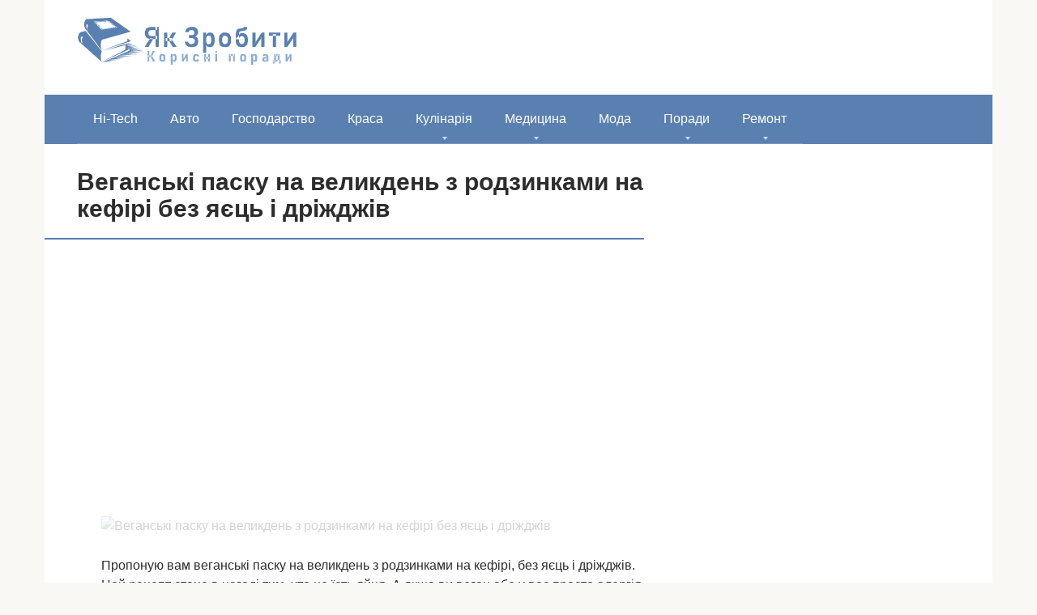

--- FILE ---
content_type: text/html; charset=UTF-8
request_url: https://yak-zrobyty.in.ua/veganski-pasku-na-velikden-z-rodzinkami-na-kefiri-bez-yayec-i-drizhdzhiv/
body_size: 15823
content:
<!DOCTYPE html><html lang="uk"><head><script data-no-optimize="1">var litespeed_docref=sessionStorage.getItem("litespeed_docref");litespeed_docref&&(Object.defineProperty(document,"referrer",{get:function(){return litespeed_docref}}),sessionStorage.removeItem("litespeed_docref"));</script> <meta charset="UTF-8"><meta name="viewport" content="width=device-width, initial-scale=1"><meta name='robots' content='index, follow, max-image-preview:large, max-snippet:-1, max-video-preview:-1' /><title>Веганські паску на великдень з родзинками на кефірі без яєць і дріжджів</title><link rel="canonical" href="https://yak-zrobyty.in.ua/veganski-pasku-na-velikden-z-rodzinkami-na-kefiri-bez-yayec-i-drizhdzhiv/" /><meta property="og:locale" content="uk_UA" /><meta property="og:type" content="article" /><meta property="og:title" content="Веганські паску на великдень з родзинками на кефірі без яєць і дріжджів" /><meta property="og:description" content="Пропоную вам веганські паску на великдень з родзинками на кефірі, без яєць і дріжджів. Цей рецепт стане в нагоді тим, хто не їсть яйця. А якщо ви веган або у вас просто алергія на молочні продукти, то для вас у мене є рецепт дуже смачного веганского паски без молока, яєць і дріжджів. На відміну від [&hellip;]" /><meta property="og:url" content="https://yak-zrobyty.in.ua/veganski-pasku-na-velikden-z-rodzinkami-na-kefiri-bez-yayec-i-drizhdzhiv/" /><meta property="og:site_name" content="Як Зробити..." /><meta property="article:published_time" content="2020-04-09T11:29:24+00:00" /><meta property="og:image" content="https://yak-zrobyty.in.ua/wp-content/uploads/2020/04/veganskijj_kulich_na_paskhu_s_izyumom_na_kefire_bez_yaic_i_drozhzhejj.jpg" /><meta property="og:image:width" content="770" /><meta property="og:image:height" content="453" /><meta property="og:image:type" content="image/jpeg" /><meta name="author" content="Admin" /><meta name="twitter:card" content="summary_large_image" /><meta name="twitter:label1" content="Написано" /><meta name="twitter:data1" content="Admin" /> <script type="application/ld+json" class="yoast-schema-graph">{"@context":"https://schema.org","@graph":[{"@type":"Article","@id":"https://yak-zrobyty.in.ua/veganski-pasku-na-velikden-z-rodzinkami-na-kefiri-bez-yayec-i-drizhdzhiv/#article","isPartOf":{"@id":"https://yak-zrobyty.in.ua/veganski-pasku-na-velikden-z-rodzinkami-na-kefiri-bez-yayec-i-drizhdzhiv/"},"author":{"name":"Admin","@id":"https://yak-zrobyty.in.ua/#/schema/person/16bb3d7fa331fc0c7d36746bdbffa7f3"},"headline":"Веганські паску на великдень з родзинками на кефірі без яєць і дріжджів","datePublished":"2020-04-09T11:29:24+00:00","mainEntityOfPage":{"@id":"https://yak-zrobyty.in.ua/veganski-pasku-na-velikden-z-rodzinkami-na-kefiri-bez-yayec-i-drizhdzhiv/"},"wordCount":454,"commentCount":0,"publisher":{"@id":"https://yak-zrobyty.in.ua/#organization"},"image":{"@id":"https://yak-zrobyty.in.ua/veganski-pasku-na-velikden-z-rodzinkami-na-kefiri-bez-yayec-i-drizhdzhiv/#primaryimage"},"thumbnailUrl":"https://yak-zrobyty.in.ua/wp-content/uploads/2020/04/veganskijj_kulich_na_paskhu_s_izyumom_na_kefire_bez_yaic_i_drozhzhejj.jpg","articleSection":["Кулінарія"],"inLanguage":"uk"},{"@type":"WebPage","@id":"https://yak-zrobyty.in.ua/veganski-pasku-na-velikden-z-rodzinkami-na-kefiri-bez-yayec-i-drizhdzhiv/","url":"https://yak-zrobyty.in.ua/veganski-pasku-na-velikden-z-rodzinkami-na-kefiri-bez-yayec-i-drizhdzhiv/","name":"Веганські паску на великдень з родзинками на кефірі без яєць і дріжджів","isPartOf":{"@id":"https://yak-zrobyty.in.ua/#website"},"primaryImageOfPage":{"@id":"https://yak-zrobyty.in.ua/veganski-pasku-na-velikden-z-rodzinkami-na-kefiri-bez-yayec-i-drizhdzhiv/#primaryimage"},"image":{"@id":"https://yak-zrobyty.in.ua/veganski-pasku-na-velikden-z-rodzinkami-na-kefiri-bez-yayec-i-drizhdzhiv/#primaryimage"},"thumbnailUrl":"https://yak-zrobyty.in.ua/wp-content/uploads/2020/04/veganskijj_kulich_na_paskhu_s_izyumom_na_kefire_bez_yaic_i_drozhzhejj.jpg","datePublished":"2020-04-09T11:29:24+00:00","breadcrumb":{"@id":"https://yak-zrobyty.in.ua/veganski-pasku-na-velikden-z-rodzinkami-na-kefiri-bez-yayec-i-drizhdzhiv/#breadcrumb"},"inLanguage":"uk","potentialAction":[{"@type":"ReadAction","target":["https://yak-zrobyty.in.ua/veganski-pasku-na-velikden-z-rodzinkami-na-kefiri-bez-yayec-i-drizhdzhiv/"]}]},{"@type":"ImageObject","inLanguage":"uk","@id":"https://yak-zrobyty.in.ua/veganski-pasku-na-velikden-z-rodzinkami-na-kefiri-bez-yayec-i-drizhdzhiv/#primaryimage","url":"https://yak-zrobyty.in.ua/wp-content/uploads/2020/04/veganskijj_kulich_na_paskhu_s_izyumom_na_kefire_bez_yaic_i_drozhzhejj.jpg","contentUrl":"https://yak-zrobyty.in.ua/wp-content/uploads/2020/04/veganskijj_kulich_na_paskhu_s_izyumom_na_kefire_bez_yaic_i_drozhzhejj.jpg","width":770,"height":453},{"@type":"BreadcrumbList","@id":"https://yak-zrobyty.in.ua/veganski-pasku-na-velikden-z-rodzinkami-na-kefiri-bez-yayec-i-drizhdzhiv/#breadcrumb","itemListElement":[{"@type":"ListItem","position":1,"name":"Головна","item":"https://yak-zrobyty.in.ua/"},{"@type":"ListItem","position":2,"name":"Веганські паску на великдень з родзинками на кефірі без яєць і дріжджів"}]},{"@type":"WebSite","@id":"https://yak-zrobyty.in.ua/#website","url":"https://yak-zrobyty.in.ua/","name":"Як Зробити...","description":"&quot;Як зробити&quot; - це сайт, на якому Ви знайдете відповіді на всі свої питання","publisher":{"@id":"https://yak-zrobyty.in.ua/#organization"},"potentialAction":[{"@type":"SearchAction","target":{"@type":"EntryPoint","urlTemplate":"https://yak-zrobyty.in.ua/?s={search_term_string}"},"query-input":{"@type":"PropertyValueSpecification","valueRequired":true,"valueName":"search_term_string"}}],"inLanguage":"uk"},{"@type":"Organization","@id":"https://yak-zrobyty.in.ua/#organization","name":"Як Зробити...","url":"https://yak-zrobyty.in.ua/","logo":{"@type":"ImageObject","inLanguage":"uk","@id":"https://yak-zrobyty.in.ua/#/schema/logo/image/","url":"https://yak-zrobyty.in.ua/wp-content/uploads/2020/03/LOGO.png","contentUrl":"https://yak-zrobyty.in.ua/wp-content/uploads/2020/03/LOGO.png","width":273,"height":60,"caption":"Як Зробити..."},"image":{"@id":"https://yak-zrobyty.in.ua/#/schema/logo/image/"}},{"@type":"Person","@id":"https://yak-zrobyty.in.ua/#/schema/person/16bb3d7fa331fc0c7d36746bdbffa7f3","name":"Admin"}]}</script> <link rel="amphtml" href="https://yak-zrobyty.in.ua/veganski-pasku-na-velikden-z-rodzinkami-na-kefiri-bez-yayec-i-drizhdzhiv/amp/" /><meta name="generator" content="AMP for WP 1.0.83"/><style id='wp-img-auto-sizes-contain-inline-css' type='text/css'>img:is([sizes=auto i],[sizes^="auto," i]){contain-intrinsic-size:3000px 1500px}
/*# sourceURL=wp-img-auto-sizes-contain-inline-css */</style><link data-optimized="2" rel="stylesheet" href="https://yak-zrobyty.in.ua/wp-content/litespeed/css/6ccca312cfaf02e41cf550da858860b5.css?ver=33fcf" /><style id='classic-theme-styles-inline-css' type='text/css'>/*! This file is auto-generated */
.wp-block-button__link{color:#fff;background-color:#32373c;border-radius:9999px;box-shadow:none;text-decoration:none;padding:calc(.667em + 2px) calc(1.333em + 2px);font-size:1.125em}.wp-block-file__button{background:#32373c;color:#fff;text-decoration:none}
/*# sourceURL=/wp-includes/css/classic-themes.min.css */</style> <script type="litespeed/javascript" data-src="https://yak-zrobyty.in.ua/wp-includes/js/jquery/jquery.min.js" id="jquery-core-js"></script> <style>.pseudo-clearfy-link { color: #008acf; cursor: pointer;}.pseudo-clearfy-link:hover { text-decoration: none;}</style><style>.site-logotype {max-width:1000px}.site-logotype img {max-height:100px}@media (max-width: 991px) {.mob-search{display:block;margin-bottom:25px} }.scrolltop {background-color:#cccccc}.scrolltop:after {color:#ffffff}.scrolltop {width:50px}.scrolltop {height:50px}.scrolltop:after {content:"\f102"}.entry-image:not(.entry-image--big) {margin-left:-20px}@media (min-width: 1200px) {.entry-image:not(.entry-image--big) {margin-left:-40px} }body {font-family:"Roboto" ,"Helvetica Neue", Helvetica, Arial, sans-serif}@media (min-width: 576px) {body {font-size:16px} }@media (min-width: 576px) {body {line-height:1.5} }.site-title, .site-title a {font-family:"Roboto" ,"Helvetica Neue", Helvetica, Arial, sans-serif}@media (min-width: 576px) {.site-title, .site-title a {font-size:28px} }@media (min-width: 576px) {.site-title, .site-title a {line-height:1.1} }.site-description {font-family:"Roboto" ,"Helvetica Neue", Helvetica, Arial, sans-serif}@media (min-width: 576px) {.site-description {font-size:16px} }@media (min-width: 576px) {.site-description {line-height:1.5} }.main-navigation ul li a, .main-navigation ul li .removed-link, .footer-navigation ul li a, .footer-navigation ul li .removed-link{font-family:"Roboto" ,"Helvetica Neue", Helvetica, Arial, sans-serif}@media (min-width: 576px) {.main-navigation ul li a, .main-navigation ul li .removed-link, .footer-navigation ul li a, .footer-navigation ul li .removed-link {font-size: 16px} }@media (min-width: 576px) {.main-navigation ul li a, .main-navigation ul li .removed-link, .footer-navigation ul li a, .footer-navigation ul li .removed-link {line-height:1.5} }.h1, h1:not(.site-title) {font-weight:bold;}.h2, h2 {font-weight:bold;}.h3, h3 {font-weight:bold;}.h4, h4 {font-weight:bold;}.h5, h5 {font-weight:bold;}.h6, h6 {font-weight:bold;}.mob-hamburger span, .card-slider__category, .card-slider-container .swiper-pagination-bullet-active, .page-separator, .pagination .current, .pagination a.page-numbers:hover, .entry-content ul > li:before, .entry-content ul:not([class])>li:before, .taxonomy-description ul:not([class])>li:before, .btn, .comment-respond .form-submit input, .contact-form .contact_submit, .page-links__item {background-color:#5a80b1}.spoiler-box, .entry-content ol li:before, .entry-content ol:not([class]) li:before, .taxonomy-description ol:not([class]) li:before, .mob-hamburger, .inp:focus, .search-form__text:focus, .entry-content blockquote,
         .comment-respond .comment-form-author input:focus, .comment-respond .comment-form-author textarea:focus, .comment-respond .comment-form-comment input:focus, .comment-respond .comment-form-comment textarea:focus, .comment-respond .comment-form-email input:focus, .comment-respond .comment-form-email textarea:focus, .comment-respond .comment-form-url input:focus, .comment-respond .comment-form-url textarea:focus {border-color:#5a80b1}.entry-content blockquote:before, .spoiler-box__title:after, .sidebar-navigation .menu-item-has-children:after,
        .star-rating--score-1:not(.hover) .star-rating-item:nth-child(1),
        .star-rating--score-2:not(.hover) .star-rating-item:nth-child(1), .star-rating--score-2:not(.hover) .star-rating-item:nth-child(2),
        .star-rating--score-3:not(.hover) .star-rating-item:nth-child(1), .star-rating--score-3:not(.hover) .star-rating-item:nth-child(2), .star-rating--score-3:not(.hover) .star-rating-item:nth-child(3),
        .star-rating--score-4:not(.hover) .star-rating-item:nth-child(1), .star-rating--score-4:not(.hover) .star-rating-item:nth-child(2), .star-rating--score-4:not(.hover) .star-rating-item:nth-child(3), .star-rating--score-4:not(.hover) .star-rating-item:nth-child(4),
        .star-rating--score-5:not(.hover) .star-rating-item:nth-child(1), .star-rating--score-5:not(.hover) .star-rating-item:nth-child(2), .star-rating--score-5:not(.hover) .star-rating-item:nth-child(3), .star-rating--score-5:not(.hover) .star-rating-item:nth-child(4), .star-rating--score-5:not(.hover) .star-rating-item:nth-child(5), .star-rating-item.hover {color:#5a80b1}body {color:#2d2d2d}a, .spanlink, .comment-reply-link, .pseudo-link, .root-pseudo-link {color:#428bca}a:hover, a:focus, a:active, .spanlink:hover, .comment-reply-link:hover, .pseudo-link:hover {color:#e66212}.site-header {background-color:#ffffff}.site-header {color:#333333}.site-title, .site-title a {color:#5a80b1}.site-description, .site-description a {color:#666666}.main-navigation, .footer-navigation, .main-navigation ul li .sub-menu, .footer-navigation ul li .sub-menu {background-color:#5a80b1}.main-navigation ul li a, .main-navigation ul li .removed-link, .footer-navigation ul li a, .footer-navigation ul li .removed-link {color:#ffffff}.site-content {background-color:#ffffff}.site-footer {background-color:#ffffff}.site-footer {color:#333333}</style><link rel="preload" href="https://yak-zrobyty.in.ua/wp-content/themes/root/fonts/fontawesome-webfont.ttf" as="font" crossorigin><link rel="preload" href="https://yak-zrobyty.in.ua/wp-content/uploads/2020/04/veganskijj_kulich_na_paskhu_s_izyumom_na_kefire_bez_yaic_i_drozhzhejj.jpg" as="image" crossorigin><link rel="icon" href="https://yak-zrobyty.in.ua/wp-content/uploads/2017/09/mquestion09-150x150.png" sizes="32x32" /><link rel="icon" href="https://yak-zrobyty.in.ua/wp-content/uploads/2017/09/mquestion09.png" sizes="192x192" /><link rel="apple-touch-icon" href="https://yak-zrobyty.in.ua/wp-content/uploads/2017/09/mquestion09.png" /><meta name="msapplication-TileImage" content="https://yak-zrobyty.in.ua/wp-content/uploads/2017/09/mquestion09.png" /> <script type="litespeed/javascript" data-src="//pagead2.googlesyndication.com/pagead/js/adsbygoogle.js"></script> <script type="litespeed/javascript">(adsbygoogle=window.adsbygoogle||[]).push({google_ad_client:"ca-pub-8324800206153529",enable_page_level_ads:!0})</script><script type="litespeed/javascript" data-src="https://fundingchoicesmessages.google.com/i/pub-8324800206153529?ers=1" nonce="Zb-7zmcJ_qU5APk5TzldmA"></script><script nonce="Zb-7zmcJ_qU5APk5TzldmA" type="litespeed/javascript">(function(){function signalGooglefcPresent(){if(!window.frames.googlefcPresent){if(document.body){const iframe=document.createElement('iframe');iframe.style='width: 0; height: 0; border: none; z-index: -1000; left: -1000px; top: -1000px;';iframe.style.display='none';iframe.name='googlefcPresent';document.body.appendChild(iframe)}else{setTimeout(signalGooglefcPresent,0)}}}signalGooglefcPresent()})()</script><style id='global-styles-inline-css' type='text/css'>:root{--wp--preset--aspect-ratio--square: 1;--wp--preset--aspect-ratio--4-3: 4/3;--wp--preset--aspect-ratio--3-4: 3/4;--wp--preset--aspect-ratio--3-2: 3/2;--wp--preset--aspect-ratio--2-3: 2/3;--wp--preset--aspect-ratio--16-9: 16/9;--wp--preset--aspect-ratio--9-16: 9/16;--wp--preset--color--black: #000000;--wp--preset--color--cyan-bluish-gray: #abb8c3;--wp--preset--color--white: #ffffff;--wp--preset--color--pale-pink: #f78da7;--wp--preset--color--vivid-red: #cf2e2e;--wp--preset--color--luminous-vivid-orange: #ff6900;--wp--preset--color--luminous-vivid-amber: #fcb900;--wp--preset--color--light-green-cyan: #7bdcb5;--wp--preset--color--vivid-green-cyan: #00d084;--wp--preset--color--pale-cyan-blue: #8ed1fc;--wp--preset--color--vivid-cyan-blue: #0693e3;--wp--preset--color--vivid-purple: #9b51e0;--wp--preset--gradient--vivid-cyan-blue-to-vivid-purple: linear-gradient(135deg,rgb(6,147,227) 0%,rgb(155,81,224) 100%);--wp--preset--gradient--light-green-cyan-to-vivid-green-cyan: linear-gradient(135deg,rgb(122,220,180) 0%,rgb(0,208,130) 100%);--wp--preset--gradient--luminous-vivid-amber-to-luminous-vivid-orange: linear-gradient(135deg,rgb(252,185,0) 0%,rgb(255,105,0) 100%);--wp--preset--gradient--luminous-vivid-orange-to-vivid-red: linear-gradient(135deg,rgb(255,105,0) 0%,rgb(207,46,46) 100%);--wp--preset--gradient--very-light-gray-to-cyan-bluish-gray: linear-gradient(135deg,rgb(238,238,238) 0%,rgb(169,184,195) 100%);--wp--preset--gradient--cool-to-warm-spectrum: linear-gradient(135deg,rgb(74,234,220) 0%,rgb(151,120,209) 20%,rgb(207,42,186) 40%,rgb(238,44,130) 60%,rgb(251,105,98) 80%,rgb(254,248,76) 100%);--wp--preset--gradient--blush-light-purple: linear-gradient(135deg,rgb(255,206,236) 0%,rgb(152,150,240) 100%);--wp--preset--gradient--blush-bordeaux: linear-gradient(135deg,rgb(254,205,165) 0%,rgb(254,45,45) 50%,rgb(107,0,62) 100%);--wp--preset--gradient--luminous-dusk: linear-gradient(135deg,rgb(255,203,112) 0%,rgb(199,81,192) 50%,rgb(65,88,208) 100%);--wp--preset--gradient--pale-ocean: linear-gradient(135deg,rgb(255,245,203) 0%,rgb(182,227,212) 50%,rgb(51,167,181) 100%);--wp--preset--gradient--electric-grass: linear-gradient(135deg,rgb(202,248,128) 0%,rgb(113,206,126) 100%);--wp--preset--gradient--midnight: linear-gradient(135deg,rgb(2,3,129) 0%,rgb(40,116,252) 100%);--wp--preset--font-size--small: 13px;--wp--preset--font-size--medium: 20px;--wp--preset--font-size--large: 36px;--wp--preset--font-size--x-large: 42px;--wp--preset--spacing--20: 0.44rem;--wp--preset--spacing--30: 0.67rem;--wp--preset--spacing--40: 1rem;--wp--preset--spacing--50: 1.5rem;--wp--preset--spacing--60: 2.25rem;--wp--preset--spacing--70: 3.38rem;--wp--preset--spacing--80: 5.06rem;--wp--preset--shadow--natural: 6px 6px 9px rgba(0, 0, 0, 0.2);--wp--preset--shadow--deep: 12px 12px 50px rgba(0, 0, 0, 0.4);--wp--preset--shadow--sharp: 6px 6px 0px rgba(0, 0, 0, 0.2);--wp--preset--shadow--outlined: 6px 6px 0px -3px rgb(255, 255, 255), 6px 6px rgb(0, 0, 0);--wp--preset--shadow--crisp: 6px 6px 0px rgb(0, 0, 0);}:where(.is-layout-flex){gap: 0.5em;}:where(.is-layout-grid){gap: 0.5em;}body .is-layout-flex{display: flex;}.is-layout-flex{flex-wrap: wrap;align-items: center;}.is-layout-flex > :is(*, div){margin: 0;}body .is-layout-grid{display: grid;}.is-layout-grid > :is(*, div){margin: 0;}:where(.wp-block-columns.is-layout-flex){gap: 2em;}:where(.wp-block-columns.is-layout-grid){gap: 2em;}:where(.wp-block-post-template.is-layout-flex){gap: 1.25em;}:where(.wp-block-post-template.is-layout-grid){gap: 1.25em;}.has-black-color{color: var(--wp--preset--color--black) !important;}.has-cyan-bluish-gray-color{color: var(--wp--preset--color--cyan-bluish-gray) !important;}.has-white-color{color: var(--wp--preset--color--white) !important;}.has-pale-pink-color{color: var(--wp--preset--color--pale-pink) !important;}.has-vivid-red-color{color: var(--wp--preset--color--vivid-red) !important;}.has-luminous-vivid-orange-color{color: var(--wp--preset--color--luminous-vivid-orange) !important;}.has-luminous-vivid-amber-color{color: var(--wp--preset--color--luminous-vivid-amber) !important;}.has-light-green-cyan-color{color: var(--wp--preset--color--light-green-cyan) !important;}.has-vivid-green-cyan-color{color: var(--wp--preset--color--vivid-green-cyan) !important;}.has-pale-cyan-blue-color{color: var(--wp--preset--color--pale-cyan-blue) !important;}.has-vivid-cyan-blue-color{color: var(--wp--preset--color--vivid-cyan-blue) !important;}.has-vivid-purple-color{color: var(--wp--preset--color--vivid-purple) !important;}.has-black-background-color{background-color: var(--wp--preset--color--black) !important;}.has-cyan-bluish-gray-background-color{background-color: var(--wp--preset--color--cyan-bluish-gray) !important;}.has-white-background-color{background-color: var(--wp--preset--color--white) !important;}.has-pale-pink-background-color{background-color: var(--wp--preset--color--pale-pink) !important;}.has-vivid-red-background-color{background-color: var(--wp--preset--color--vivid-red) !important;}.has-luminous-vivid-orange-background-color{background-color: var(--wp--preset--color--luminous-vivid-orange) !important;}.has-luminous-vivid-amber-background-color{background-color: var(--wp--preset--color--luminous-vivid-amber) !important;}.has-light-green-cyan-background-color{background-color: var(--wp--preset--color--light-green-cyan) !important;}.has-vivid-green-cyan-background-color{background-color: var(--wp--preset--color--vivid-green-cyan) !important;}.has-pale-cyan-blue-background-color{background-color: var(--wp--preset--color--pale-cyan-blue) !important;}.has-vivid-cyan-blue-background-color{background-color: var(--wp--preset--color--vivid-cyan-blue) !important;}.has-vivid-purple-background-color{background-color: var(--wp--preset--color--vivid-purple) !important;}.has-black-border-color{border-color: var(--wp--preset--color--black) !important;}.has-cyan-bluish-gray-border-color{border-color: var(--wp--preset--color--cyan-bluish-gray) !important;}.has-white-border-color{border-color: var(--wp--preset--color--white) !important;}.has-pale-pink-border-color{border-color: var(--wp--preset--color--pale-pink) !important;}.has-vivid-red-border-color{border-color: var(--wp--preset--color--vivid-red) !important;}.has-luminous-vivid-orange-border-color{border-color: var(--wp--preset--color--luminous-vivid-orange) !important;}.has-luminous-vivid-amber-border-color{border-color: var(--wp--preset--color--luminous-vivid-amber) !important;}.has-light-green-cyan-border-color{border-color: var(--wp--preset--color--light-green-cyan) !important;}.has-vivid-green-cyan-border-color{border-color: var(--wp--preset--color--vivid-green-cyan) !important;}.has-pale-cyan-blue-border-color{border-color: var(--wp--preset--color--pale-cyan-blue) !important;}.has-vivid-cyan-blue-border-color{border-color: var(--wp--preset--color--vivid-cyan-blue) !important;}.has-vivid-purple-border-color{border-color: var(--wp--preset--color--vivid-purple) !important;}.has-vivid-cyan-blue-to-vivid-purple-gradient-background{background: var(--wp--preset--gradient--vivid-cyan-blue-to-vivid-purple) !important;}.has-light-green-cyan-to-vivid-green-cyan-gradient-background{background: var(--wp--preset--gradient--light-green-cyan-to-vivid-green-cyan) !important;}.has-luminous-vivid-amber-to-luminous-vivid-orange-gradient-background{background: var(--wp--preset--gradient--luminous-vivid-amber-to-luminous-vivid-orange) !important;}.has-luminous-vivid-orange-to-vivid-red-gradient-background{background: var(--wp--preset--gradient--luminous-vivid-orange-to-vivid-red) !important;}.has-very-light-gray-to-cyan-bluish-gray-gradient-background{background: var(--wp--preset--gradient--very-light-gray-to-cyan-bluish-gray) !important;}.has-cool-to-warm-spectrum-gradient-background{background: var(--wp--preset--gradient--cool-to-warm-spectrum) !important;}.has-blush-light-purple-gradient-background{background: var(--wp--preset--gradient--blush-light-purple) !important;}.has-blush-bordeaux-gradient-background{background: var(--wp--preset--gradient--blush-bordeaux) !important;}.has-luminous-dusk-gradient-background{background: var(--wp--preset--gradient--luminous-dusk) !important;}.has-pale-ocean-gradient-background{background: var(--wp--preset--gradient--pale-ocean) !important;}.has-electric-grass-gradient-background{background: var(--wp--preset--gradient--electric-grass) !important;}.has-midnight-gradient-background{background: var(--wp--preset--gradient--midnight) !important;}.has-small-font-size{font-size: var(--wp--preset--font-size--small) !important;}.has-medium-font-size{font-size: var(--wp--preset--font-size--medium) !important;}.has-large-font-size{font-size: var(--wp--preset--font-size--large) !important;}.has-x-large-font-size{font-size: var(--wp--preset--font-size--x-large) !important;}
/*# sourceURL=global-styles-inline-css */</style></head><body class="wp-singular post-template-default single single-post postid-113033 single-format-standard wp-theme-root "><div id="page" class="site">
<a class="skip-link screen-reader-text" href="#main">Перейти до вмісту</a><header id="masthead" class="site-header container" itemscope itemtype="http://schema.org/WPHeader"><div class="site-header-inner "><div class="site-branding"><div class="site-logotype"><a href="https://yak-zrobyty.in.ua/"><img data-lazyloaded="1" src="[data-uri]" data-src="https://yak-zrobyty.in.ua/wp-content/uploads/2020/03/LOGO.png" width="273" height="60" alt="Як Зробити..."></a></div></div><div class="mob-hamburger"><span></span></div><div class="mob-search"><form role="search" method="get" id="searchform_4905" action="https://yak-zrobyty.in.ua/" class="search-form">
<label class="screen-reader-text" for="s_4905">Пошук: </label>
<input type="text" value="" name="s" id="s_4905" class="search-form__text">
<button type="submit" id="searchsubmit_4905" class="search-form__submit"></button></form></div></div></header><nav id="site-navigation" class="main-navigation container" itemscope itemtype="http://schema.org/SiteNavigationElement"><div class="main-navigation-inner "><div class="menu-menyu-container"><ul id="header_menu" class="menu"><li id="menu-item-3103" class="menu-item menu-item-type-taxonomy menu-item-object-category menu-item-3103"><a href="https://yak-zrobyty.in.ua/hi-tech/">Hi-Tech</a></li><li id="menu-item-3104" class="menu-item menu-item-type-taxonomy menu-item-object-category menu-item-3104"><a href="https://yak-zrobyty.in.ua/avto/">Авто</a></li><li id="menu-item-3106" class="menu-item menu-item-type-taxonomy menu-item-object-category menu-item-3106"><a href="https://yak-zrobyty.in.ua/gospodarstvo/">Господарство</a></li><li id="menu-item-3107" class="menu-item menu-item-type-taxonomy menu-item-object-category menu-item-3107"><a href="https://yak-zrobyty.in.ua/krasa/">Краса</a></li><li id="menu-item-3108" class="menu-item menu-item-type-taxonomy menu-item-object-category current-post-ancestor current-menu-parent current-post-parent menu-item-has-children menu-item-3108"><a href="https://yak-zrobyty.in.ua/kulinariya/">Кулінарія</a><ul class="sub-menu"><li id="menu-item-106409" class="menu-item menu-item-type-taxonomy menu-item-object-category menu-item-106409"><a href="https://yak-zrobyty.in.ua/kulinariya/alkogol/">Алкоголь</a></li></ul></li><li id="menu-item-3109" class="menu-item menu-item-type-taxonomy menu-item-object-category menu-item-has-children menu-item-3109"><a href="https://yak-zrobyty.in.ua/medicina/">Медицина</a><ul class="sub-menu"><li id="menu-item-54312" class="menu-item menu-item-type-taxonomy menu-item-object-category menu-item-54312"><a href="https://yak-zrobyty.in.ua/medicina/zubi/">Зуби</a></li></ul></li><li id="menu-item-3110" class="menu-item menu-item-type-taxonomy menu-item-object-category menu-item-3110"><a href="https://yak-zrobyty.in.ua/moda/">Мода</a></li><li id="menu-item-3112" class="menu-item menu-item-type-taxonomy menu-item-object-category menu-item-has-children menu-item-3112"><a href="https://yak-zrobyty.in.ua/poradu/">Поради</a><ul class="sub-menu"><li id="menu-item-81794" class="menu-item menu-item-type-taxonomy menu-item-object-category menu-item-81794"><a href="https://yak-zrobyty.in.ua/poradu/podarunki/">Подарунки</a></li><li id="menu-item-3113" class="menu-item menu-item-type-taxonomy menu-item-object-category menu-item-3113"><a href="https://yak-zrobyty.in.ua/rizne/">Різне</a></li><li id="menu-item-3114" class="menu-item menu-item-type-taxonomy menu-item-object-category menu-item-3114"><a href="https://yak-zrobyty.in.ua/simya/">Сім&#8217;я</a></li><li id="menu-item-3115" class="menu-item menu-item-type-taxonomy menu-item-object-category menu-item-3115"><a href="https://yak-zrobyty.in.ua/xobbi/">Хоббі</a></li></ul></li><li id="menu-item-9516" class="menu-item menu-item-type-taxonomy menu-item-object-category menu-item-has-children menu-item-9516"><a href="https://yak-zrobyty.in.ua/remont/">Ремонт</a><ul class="sub-menu"><li id="menu-item-57731" class="menu-item menu-item-type-taxonomy menu-item-object-category menu-item-57731"><a href="https://yak-zrobyty.in.ua/remont/basejn/">Басейн</a></li><li id="menu-item-3111" class="menu-item menu-item-type-taxonomy menu-item-object-category menu-item-3111"><a href="https://yak-zrobyty.in.ua/pobutova-texnika/">Побутова техніка</a></li></ul></li></ul></div></div></nav><div id="content" class="site-content container"><div itemscope itemtype="http://schema.org/Article"><div id="primary" class="content-area"><main id="main" class="site-main"><article id="post-113033" class="post-113033 post type-post status-publish format-standard has-post-thumbnail  category-kulinariya"><header class="entry-header"><h1 class="entry-title" itemprop="headline">Веганські паску на великдень з родзинками на кефірі без яєць і дріжджів</h1></header><div class="page-separator"></div><div class="entry-content" itemprop="articleBody"><div class="b-r b-r--before-article"><script type="litespeed/javascript" data-src="//pagead2.googlesyndication.com/pagead/js/adsbygoogle.js"></script> 
<ins class="adsbygoogle"
style="display:inline-block;width:336px;height:280px"
data-ad-client="ca-pub-8324800206153529"
data-ad-slot="4811978225"></ins> <script type="litespeed/javascript">(adsbygoogle=window.adsbygoogle||[]).push({})</script></div><p><img class="lazy lazy-hidden" decoding="async" src="//yak-zrobyty.in.ua/wp-content/plugins/a3-lazy-load/assets/images/lazy_placeholder.gif" data-lazy-type="image" data-src="/wp-content/uploads/2020/04/veganskijj_kulich_na_paskhu_s_izyumom_na_kefire_bez_yaic_i_drozhzhejj.jpg" style="display:block;margin: 0 auto;" title="Веганські паску на великдень з родзинками на кефірі без яєць і дріжджів" alt="Веганські паску на великдень з родзинками на кефірі без яєць і дріжджів" /><noscript><img decoding="async" src="/wp-content/uploads/2020/04/veganskijj_kulich_na_paskhu_s_izyumom_na_kefire_bez_yaic_i_drozhzhejj.jpg" style="display:block;margin: 0 auto;" title="Веганські паску на великдень з родзинками на кефірі без яєць і дріжджів" alt="Веганські паску на великдень з родзинками на кефірі без яєць і дріжджів" /></noscript></p><p>Пропоную вам веганські паску на великдень з родзинками на кефірі, без яєць і дріжджів. Цей рецепт стане в нагоді тим, хто не їсть яйця. А якщо ви веган або у вас просто алергія на молочні продукти, то для вас у мене є рецепт дуже смачного веганского паски без молока, яєць і <span id="more-113033"></span>дріжджів.</p><p>На відміну від пасок на дріжджовому тесті, наші кефірні пасочки будуть готові дуже швидко. Не потрібно довго расстаивать тісто і чекати, коли воно підніметься.</p><h2>Як приготувати паски з родзинками на кефірі без яєць і дріжджів</h2><p>Можна приготувати ці паски в паперових пекарських формах діаметром 9 см і висотою 9 див. Можна як форми для пасок використовувати порожні консервні банки або гуртки з нержавіючої сталі.</p><p>Інгредієнти на 3 паски</p><div class="b-r b-r--after-p"><script type="litespeed/javascript" data-src="//pagead2.googlesyndication.com/pagead/js/adsbygoogle.js"></script> 
<ins class="adsbygoogle" style="display: block;" data-ad-client="ca-pub-8324800206153529" data-ad-slot="9207328622" data-ad-format="auto"></ins> <script type="litespeed/javascript">(adsbygoogle=window.adsbygoogle||[]).push({})</script></div><ul><li>Борошно пшеничне — 750 р. В рецепті суміш борошна вищого сорту (3 склянки) і цільнозерновий (1 склянка).</li><li>Кефір — 600 г (трохи більше 2 склянок). Кефір беріть не сьогоднішній, а вчорашній або позавчорашній — який кисліші.</li><li>Цукор — 250 г (1 склянка). Якщо хочете зробити паска якнайсолодше, додавайте більше цукру.</li><li>Розпушувач тіста — 6 р. Це близько 1 столової ложки. В рецепті розпушувач з шафраном.</li><li>Сода — 1 чайна ложка.</li><li>Родзинки — 150 р.</li><li>Мак — 25 р.</li><li>Рослинне масло для змазування формочок.</li></ul><p>Для глазурі:</p><div class="b-r b-r--after-p"><script type="litespeed/javascript" data-src="//pagead2.googlesyndication.com/pagead/js/adsbygoogle.js"></script> 
<ins class="adsbygoogle"
style="display:inline-block;width:336px;height:280px"
data-ad-client="ca-pub-8324800206153529"
data-ad-slot="4811978225"></ins> <script type="litespeed/javascript">(adsbygoogle=window.adsbygoogle||[]).push({})</script></div><ul><li>Кефір — 40 р.</li><li>Цукрова пудра — 150 р. Можна зробити пудру в кавомолці з коричневого цукру.</li><li>Крохмаль кукурудзяний — 40 р.</li><li>Лимонний сік — 1 чайна ложка.</li></ul><p>Для прикраси паски знадобиться:</p><ul><li>кокосова стружка,</li><li>макові зернятка,</li><li>кондитерські присипки,</li><li>фруктові цукати.<br /> Загалом, що ваша душа забажає.</li></ul><h2>Як приготувати паски на кефірі без яєць і дріжджів</h2><p><iframe class="lazy lazy-hidden" title="Пасхальные куличи - рецепт вкусных куличей с изюмом без яиц и молока. Веганские куличи" width="700" height="394" data-lazy-type="iframe" data-src="https://www.youtube.com/embed/yiYjUaWEM08?feature=oembed" frameborder="0" allow="accelerometer; autoplay; encrypted-media; gyroscope; picture-in-picture" allowfullscreen=""></iframe><noscript><iframe data-lazyloaded="1" src="about:blank" title="Пасхальные куличи - рецепт вкусных куличей с изюмом без яиц и молока. Веганские куличи" width="700" height="394" data-litespeed-src="https://www.youtube.com/embed/yiYjUaWEM08?feature=oembed" frameborder="0" allow="accelerometer; autoplay; encrypted-media; gyroscope; picture-in-picture" allowfullscreen=""></iframe></noscript></p><ol><li>Перш за все ретельно промиваємо родзинки і отмачиваем його у воді. Воду зливаємо, а родзинки злегка просушуємо на повітрі або промокаємо рушником.</li><li>Обвалюємо в борошні родзинки. Це необхідно для того, щоб родзинки рівномірно розподілився по всьому куличу.</li><li>У кефір додаємо соду, перемішуємо і ставимо в сторонку. Нехай кислота з кефіру поки реагує з содою, а ми тим часом підготуємо інші продукти.</li><li>У борошно додаємо розпушувач і цукор, перемішуємо.</li><li>Додаємо родзинки і мак. Перемішуємо все.</li><li>Тепер вливаємо кефір.</li></ol><div style="clear:both; margin-top:0em; margin-bottom:1em;"><a href="https://yak-zrobyty.in.ua/roli-v-domashnix-umovax-recept-z-foto/" target="_self" rel="nofollow" class="IRPP_ruby"><style>.IRPP_ruby , .IRPP_ruby .postImageUrl , .IRPP_ruby .centered-text-area { height: 130px; position: relative; } .IRPP_ruby , .IRPP_ruby:hover , .IRPP_ruby:visited , .IRPP_ruby:active { border:0!important; } .IRPP_ruby .clearfix:after { content: ""; display: table; clear: both; } .IRPP_ruby { display: block; transition: background-color 250ms; webkit-transition: background-color 250ms; width: 100%; opacity: 1; transition: opacity 250ms; webkit-transition: opacity 250ms; background-color: #2C3E50; box-shadow: 0 1px 2px rgba(0, 0, 0, 0.17); -moz-box-shadow: 0 1px 2px rgba(0, 0, 0, 0.17); -o-box-shadow: 0 1px 2px rgba(0, 0, 0, 0.17); -webkit-box-shadow: 0 1px 2px rgba(0, 0, 0, 0.17); } .IRPP_ruby:active , .IRPP_ruby:hover { opacity: 1; transition: opacity 250ms; webkit-transition: opacity 250ms; background-color: #34495E; } .IRPP_ruby .postImageUrl { background-position: center; background-size: cover; float: right; margin: 0; padding: 0; width: 31.59%; } .IRPP_ruby .centered-text-area { float: left; width: 65.65%; padding:0; margin:0; } .IRPP_ruby .centered-text { display: table; height: 130px; right: 0; top: 0; padding:0; margin:0;float: left;width: 100%; } .IRPP_ruby .IRPP_ruby-content { display: table-cell; margin: 0; padding: 0 0px 0 74px; position: relative; vertical-align: middle; width: 100%; } .IRPP_ruby .ctaText { border-bottom: 0 solid #fff; color: #3498DB; font-size: 13px; font-weight: bold; margin: 0; padding: 0; } .IRPP_ruby .postTitle { color: #ECF0F1; font-size: 16px; font-weight: 600; margin: 0; padding: 0; } .IRPP_ruby .ctaButton { background: url(https://yak-zrobyty.in.ua/wp-content/plugins/intelly-related-posts-pro/assets/images/next-arrow.png)no-repeat; display: inline-block; height: 130px; width: 54px; } .IRPP_ruby .ctaButton { background-color: inherit; margin-left: 10px; position: absolute; left: 0; top: 0; } .IRPP_ruby:after { content: ""; display: block; clear: both; }</style><div class="postImageUrl" style="background-image:url(https://yak-zrobyty.in.ua/wp-content/uploads/2019/03/rolly_v_domashnikh_usloviyakh_recept_s_foto1090-300x119.jpg);"></div><div class="centered-text-area"><div class="centered-text"><div class="IRPP_ruby-content"><div class="ctaText">Читайте також:</div><div style="clear:both"></div><div class="postTitle">Роли в домашніх умовах рецепт з фото</div></div></div><div class="ctaButton"></div></div></a></div><p>Вимішуємо тісто. Воно має бути густим. Але не щільним, а м&#8217;яким і еластичним.</p><p>Форми для пасок змащуємо рослинним маслом. Викладаємо у форми тісто. Форми заповнюємо не повністю! Залишаємо вільне місце для того, щоб паски піднімалися і не виповзали з форми.</p><div class="b-r b-r--after-p"><script type="litespeed/javascript" data-src="//pagead2.googlesyndication.com/pagead/js/adsbygoogle.js"></script> 
<ins class="adsbygoogle" style="display: block;" data-ad-client="ca-pub-8324800206153529" data-ad-slot="9207328622" data-ad-format="auto"></ins> <script type="litespeed/javascript">(adsbygoogle=window.adsbygoogle||[]).push({})</script></div><p>Ставимо форму на деко і відправляємо в заздалегідь розігріту духовку. Випікаємо паски при температурі 180 градусів 40-50 хвилин. Готовність перевіряємо зубочисткою або дерев&#8217;яною паличкою. Проколюємо паска — якщо він готовий, то паличка виходить сухою.</p><ol><li>Для глазурі змішати цукрову пудру з крохмалем.</li><li>Додаємо кефір, ретельно перемішуємо.</li><li>Потім вливаємо лимонний сік.</li><li>Збиваємо глазур 3-5 хвилин.</li><li>В рецепті глазур з коричневого цукру, тому вона виходить карамельного кольору. Якщо ви використовуєте білий цукор, то і глазур буде біла.</li><li>Вмочуємо готові паски в глазур і посипаємо зверху маком, кокосовою стружкою, цукатами або кондитерськими присипками.</li></ol><p>Залишаємо на пару годин, щоб глазур застигла. Все, можна їсти!</p><div class="b-r b-r--after-article"><script type="litespeed/javascript" data-src="//pagead2.googlesyndication.com/pagead/js/adsbygoogle.js"></script> 
<ins class="adsbygoogle" style="display: block;" data-ad-client="ca-pub-8324800206153529" data-ad-slot="9207328622" data-ad-format="auto"></ins> <script type="litespeed/javascript">(adsbygoogle=window.adsbygoogle||[]).push({})</script></div></div></article><div class="entry-footer"></div><div class="b-share b-share--post"><div class="b-share__title">Сподобалася стаття? Поділитися з друзями:</div><span class="b-share__ico b-share__pt js-share-link" data-uri="https://www.pinterest.com/pin/create/button/?url=https://yak-zrobyty.in.ua/veganski-pasku-na-velikden-z-rodzinkami-na-kefiri-bez-yayec-i-drizhdzhiv/&media=https://yak-zrobyty.in.ua/wp-content/uploads/2020/04/veganskijj_kulich_na_paskhu_s_izyumom_na_kefire_bez_yaic_i_drozhzhejj-150x150.jpg&description=Веганські паску на великдень з родзинками на кефірі без яєць і дріжджів - Як Зробити&#8230;"></span><span class="b-share__ico b-share__fb js-share-link" data-uri="https://www.facebook.com/sharer.php?u=https%3A%2F%2Fyak-zrobyty.in.ua%2Fveganski-pasku-na-velikden-z-rodzinkami-na-kefiri-bez-yayec-i-drizhdzhiv%2F"></span><span class="b-share__ico b-share__tw js-share-link" data-uri="https://twitter.com/share?text=%D0%92%D0%B5%D0%B3%D0%B0%D0%BD%D1%81%D1%8C%D0%BA%D1%96+%D0%BF%D0%B0%D1%81%D0%BA%D1%83+%D0%BD%D0%B0+%D0%B2%D0%B5%D0%BB%D0%B8%D0%BA%D0%B4%D0%B5%D0%BD%D1%8C+%D0%B7+%D1%80%D0%BE%D0%B4%D0%B7%D0%B8%D0%BD%D0%BA%D0%B0%D0%BC%D0%B8+%D0%BD%D0%B0+%D0%BA%D0%B5%D1%84%D1%96%D1%80%D1%96+%D0%B1%D0%B5%D0%B7+%D1%8F%D1%94%D1%86%D1%8C+%D1%96+%D0%B4%D1%80%D1%96%D0%B6%D0%B4%D0%B6%D1%96%D0%B2&url=https%3A%2F%2Fyak-zrobyty.in.ua%2Fveganski-pasku-na-velikden-z-rodzinkami-na-kefiri-bez-yayec-i-drizhdzhiv%2F"></span><span class="b-share__ico b-share__whatsapp js-share-link js-share-link-no-window" data-uri="whatsapp://send?text=%D0%92%D0%B5%D0%B3%D0%B0%D0%BD%D1%81%D1%8C%D0%BA%D1%96+%D0%BF%D0%B0%D1%81%D0%BA%D1%83+%D0%BD%D0%B0+%D0%B2%D0%B5%D0%BB%D0%B8%D0%BA%D0%B4%D0%B5%D0%BD%D1%8C+%D0%B7+%D1%80%D0%BE%D0%B4%D0%B7%D0%B8%D0%BD%D0%BA%D0%B0%D0%BC%D0%B8+%D0%BD%D0%B0+%D0%BA%D0%B5%D1%84%D1%96%D1%80%D1%96+%D0%B1%D0%B5%D0%B7+%D1%8F%D1%94%D1%86%D1%8C+%D1%96+%D0%B4%D1%80%D1%96%D0%B6%D0%B4%D0%B6%D1%96%D0%B2%20https%3A%2F%2Fyak-zrobyty.in.ua%2Fveganski-pasku-na-velikden-z-rodzinkami-na-kefiri-bez-yayec-i-drizhdzhiv%2F"></span><span class="b-share__ico b-share__viber js-share-link js-share-link-no-window" data-uri="viber://forward?text=%D0%92%D0%B5%D0%B3%D0%B0%D0%BD%D1%81%D1%8C%D0%BA%D1%96+%D0%BF%D0%B0%D1%81%D0%BA%D1%83+%D0%BD%D0%B0+%D0%B2%D0%B5%D0%BB%D0%B8%D0%BA%D0%B4%D0%B5%D0%BD%D1%8C+%D0%B7+%D1%80%D0%BE%D0%B4%D0%B7%D0%B8%D0%BD%D0%BA%D0%B0%D0%BC%D0%B8+%D0%BD%D0%B0+%D0%BA%D0%B5%D1%84%D1%96%D1%80%D1%96+%D0%B1%D0%B5%D0%B7+%D1%8F%D1%94%D1%86%D1%8C+%D1%96+%D0%B4%D1%80%D1%96%D0%B6%D0%B4%D0%B6%D1%96%D0%B2%20https%3A%2F%2Fyak-zrobyty.in.ua%2Fveganski-pasku-na-velikden-z-rodzinkami-na-kefiri-bez-yayec-i-drizhdzhiv%2F"></span><span class="b-share__ico b-share__telegram js-share-link js-share-link-no-window" data-uri="https://t.me/share/url?url=https%3A%2F%2Fyak-zrobyty.in.ua%2Fveganski-pasku-na-velikden-z-rodzinkami-na-kefiri-bez-yayec-i-drizhdzhiv%2F&text=%D0%92%D0%B5%D0%B3%D0%B0%D0%BD%D1%81%D1%8C%D0%BA%D1%96+%D0%BF%D0%B0%D1%81%D0%BA%D1%83+%D0%BD%D0%B0+%D0%B2%D0%B5%D0%BB%D0%B8%D0%BA%D0%B4%D0%B5%D0%BD%D1%8C+%D0%B7+%D1%80%D0%BE%D0%B4%D0%B7%D0%B8%D0%BD%D0%BA%D0%B0%D0%BC%D0%B8+%D0%BD%D0%B0+%D0%BA%D0%B5%D1%84%D1%96%D1%80%D1%96+%D0%B1%D0%B5%D0%B7+%D1%8F%D1%94%D1%86%D1%8C+%D1%96+%D0%B4%D1%80%D1%96%D0%B6%D0%B4%D0%B6%D1%96%D0%B2"></span></div><meta itemprop="author" content="Admin"><meta itemprop="datePublished" content="2020-04-09T15:29:24+04:00"/><meta itemscope itemprop="mainEntityOfPage" itemType="https://schema.org/WebPage" itemid="https://yak-zrobyty.in.ua/veganski-pasku-na-velikden-z-rodzinkami-na-kefiri-bez-yayec-i-drizhdzhiv/" content="Веганські паску на великдень з родзинками на кефірі без яєць і дріжджів"><meta itemprop="dateModified" content="2020-04-09"><meta itemprop="datePublished" content="2020-04-09T15:29:24+04:00"><div itemprop="publisher" itemscope itemtype="https://schema.org/Organization"><div itemprop="logo" itemscope itemtype="https://schema.org/ImageObject" style="display: none;"><img data-lazyloaded="1" src="[data-uri]" width="273" height="60" itemprop="url image" data-src="https://yak-zrobyty.in.ua/wp-content/uploads/2020/03/LOGO.png" alt="Як Зробити..."></div><meta itemprop="name" content="Як Зробити..."><meta itemprop="telephone" content="Як Зробити..."><meta itemprop="address" content="https://yak-zrobyty.in.ua"></div></main></div></div><aside id="secondary" class="widget-area" itemscope itemtype="http://schema.org/WPSideBar"><div id="text-8" class="widget widget_text"><div class="textwidget"><p><script type="litespeed/javascript" data-src="//pagead2.googlesyndication.com/pagead/js/adsbygoogle.js"></script><br />
<br />
<ins class="adsbygoogle" style="display: block;" data-ad-client="ca-pub-8324800206153529" data-ad-slot="9207328622" data-ad-format="auto"></ins><br /> <script type="litespeed/javascript">(adsbygoogle=window.adsbygoogle||[]).push({})</script></p></div></div></aside></div><footer id="site-footer" class="site-footer container " itemscope itemtype="http://schema.org/WPFooter"><div class="site-footer-inner "><div class="footer-bottom"><div class="footer-info">
© 2026 Як Зробити...<div class="footer-text">Звертаємо вашу увагу на те, що матеріали сайту взяті з відкритих джерел, і несуть ознайомлювальний характер і ні за яких умов не є публічною офертою або методиками для лікування. Використання будь-яких матеріалів, розміщених на сайті, дозволяється за умови посилання на сайт. <br><a href="https://yak-zrobyty.in.ua/feedback/">Зворотній зв’язок</a> | <a href="https://yak-zrobyty.in.ua/privacy-policy/" title="Детально">Політика конфіденційності</a></div></div><div class="footer-counters"> <script type="litespeed/javascript" data-src="https://www.googletagmanager.com/gtag/js?id=UA-32094556-18"></script> <script type="litespeed/javascript">window.dataLayer=window.dataLayer||[];function gtag(){dataLayer.push(arguments)}
gtag('js',new Date());gtag('config','UA-32094556-18')</script> </div></div></div></footer><button type="button" class="scrolltop js-scrolltop"></button></div> <script type="speculationrules">{"prefetch":[{"source":"document","where":{"and":[{"href_matches":"/*"},{"not":{"href_matches":["/wp-*.php","/wp-admin/*","/wp-content/uploads/*","/wp-content/*","/wp-content/plugins/*","/wp-content/themes/root/*","/*\\?(.+)"]}},{"not":{"selector_matches":"a[rel~=\"nofollow\"]"}},{"not":{"selector_matches":".no-prefetch, .no-prefetch a"}}]},"eagerness":"conservative"}]}</script> <script type="litespeed/javascript">var pseudo_links=document.querySelectorAll(".pseudo-clearfy-link");for(var i=0;i<pseudo_links.length;i++){pseudo_links[i].addEventListener("click",function(e){window.open(e.target.getAttribute("data-uri"))})}</script><script type="litespeed/javascript">document.addEventListener("copy",(event)=>{var pagelink="\nДжерело: https://yak-zrobyty.in.ua/veganski-pasku-na-velikden-z-rodzinkami-na-kefiri-bez-yayec-i-drizhdzhiv";event.clipboardData.setData("text",document.getSelection()+pagelink);event.preventDefault()})</script><script id="root-scripts-js-extra" type="litespeed/javascript">var settings_array={"rating_text_average":"\u0441\u0435\u0440\u0435\u0434\u043d\u0454","rating_text_from":"\u0437","lightbox_enabled":""};var wps_ajax={"url":"https://yak-zrobyty.in.ua/wp-admin/admin-ajax.php","nonce":"8b1a96cedc"}</script> <script id="jquery-lazyloadxt-js-extra" type="litespeed/javascript">var a3_lazyload_params={"apply_images":"1","apply_videos":"1"}</script> <script id="jquery-lazyloadxt-extend-js-extra" type="litespeed/javascript">var a3_lazyload_extend_params={"edgeY":"0","horizontal_container_classnames":""}</script> <script data-no-optimize="1">window.lazyLoadOptions=Object.assign({},{threshold:300},window.lazyLoadOptions||{});!function(t,e){"object"==typeof exports&&"undefined"!=typeof module?module.exports=e():"function"==typeof define&&define.amd?define(e):(t="undefined"!=typeof globalThis?globalThis:t||self).LazyLoad=e()}(this,function(){"use strict";function e(){return(e=Object.assign||function(t){for(var e=1;e<arguments.length;e++){var n,a=arguments[e];for(n in a)Object.prototype.hasOwnProperty.call(a,n)&&(t[n]=a[n])}return t}).apply(this,arguments)}function o(t){return e({},at,t)}function l(t,e){return t.getAttribute(gt+e)}function c(t){return l(t,vt)}function s(t,e){return function(t,e,n){e=gt+e;null!==n?t.setAttribute(e,n):t.removeAttribute(e)}(t,vt,e)}function i(t){return s(t,null),0}function r(t){return null===c(t)}function u(t){return c(t)===_t}function d(t,e,n,a){t&&(void 0===a?void 0===n?t(e):t(e,n):t(e,n,a))}function f(t,e){et?t.classList.add(e):t.className+=(t.className?" ":"")+e}function _(t,e){et?t.classList.remove(e):t.className=t.className.replace(new RegExp("(^|\\s+)"+e+"(\\s+|$)")," ").replace(/^\s+/,"").replace(/\s+$/,"")}function g(t){return t.llTempImage}function v(t,e){!e||(e=e._observer)&&e.unobserve(t)}function b(t,e){t&&(t.loadingCount+=e)}function p(t,e){t&&(t.toLoadCount=e)}function n(t){for(var e,n=[],a=0;e=t.children[a];a+=1)"SOURCE"===e.tagName&&n.push(e);return n}function h(t,e){(t=t.parentNode)&&"PICTURE"===t.tagName&&n(t).forEach(e)}function a(t,e){n(t).forEach(e)}function m(t){return!!t[lt]}function E(t){return t[lt]}function I(t){return delete t[lt]}function y(e,t){var n;m(e)||(n={},t.forEach(function(t){n[t]=e.getAttribute(t)}),e[lt]=n)}function L(a,t){var o;m(a)&&(o=E(a),t.forEach(function(t){var e,n;e=a,(t=o[n=t])?e.setAttribute(n,t):e.removeAttribute(n)}))}function k(t,e,n){f(t,e.class_loading),s(t,st),n&&(b(n,1),d(e.callback_loading,t,n))}function A(t,e,n){n&&t.setAttribute(e,n)}function O(t,e){A(t,rt,l(t,e.data_sizes)),A(t,it,l(t,e.data_srcset)),A(t,ot,l(t,e.data_src))}function w(t,e,n){var a=l(t,e.data_bg_multi),o=l(t,e.data_bg_multi_hidpi);(a=nt&&o?o:a)&&(t.style.backgroundImage=a,n=n,f(t=t,(e=e).class_applied),s(t,dt),n&&(e.unobserve_completed&&v(t,e),d(e.callback_applied,t,n)))}function x(t,e){!e||0<e.loadingCount||0<e.toLoadCount||d(t.callback_finish,e)}function M(t,e,n){t.addEventListener(e,n),t.llEvLisnrs[e]=n}function N(t){return!!t.llEvLisnrs}function z(t){if(N(t)){var e,n,a=t.llEvLisnrs;for(e in a){var o=a[e];n=e,o=o,t.removeEventListener(n,o)}delete t.llEvLisnrs}}function C(t,e,n){var a;delete t.llTempImage,b(n,-1),(a=n)&&--a.toLoadCount,_(t,e.class_loading),e.unobserve_completed&&v(t,n)}function R(i,r,c){var l=g(i)||i;N(l)||function(t,e,n){N(t)||(t.llEvLisnrs={});var a="VIDEO"===t.tagName?"loadeddata":"load";M(t,a,e),M(t,"error",n)}(l,function(t){var e,n,a,o;n=r,a=c,o=u(e=i),C(e,n,a),f(e,n.class_loaded),s(e,ut),d(n.callback_loaded,e,a),o||x(n,a),z(l)},function(t){var e,n,a,o;n=r,a=c,o=u(e=i),C(e,n,a),f(e,n.class_error),s(e,ft),d(n.callback_error,e,a),o||x(n,a),z(l)})}function T(t,e,n){var a,o,i,r,c;t.llTempImage=document.createElement("IMG"),R(t,e,n),m(c=t)||(c[lt]={backgroundImage:c.style.backgroundImage}),i=n,r=l(a=t,(o=e).data_bg),c=l(a,o.data_bg_hidpi),(r=nt&&c?c:r)&&(a.style.backgroundImage='url("'.concat(r,'")'),g(a).setAttribute(ot,r),k(a,o,i)),w(t,e,n)}function G(t,e,n){var a;R(t,e,n),a=e,e=n,(t=Et[(n=t).tagName])&&(t(n,a),k(n,a,e))}function D(t,e,n){var a;a=t,(-1<It.indexOf(a.tagName)?G:T)(t,e,n)}function S(t,e,n){var a;t.setAttribute("loading","lazy"),R(t,e,n),a=e,(e=Et[(n=t).tagName])&&e(n,a),s(t,_t)}function V(t){t.removeAttribute(ot),t.removeAttribute(it),t.removeAttribute(rt)}function j(t){h(t,function(t){L(t,mt)}),L(t,mt)}function F(t){var e;(e=yt[t.tagName])?e(t):m(e=t)&&(t=E(e),e.style.backgroundImage=t.backgroundImage)}function P(t,e){var n;F(t),n=e,r(e=t)||u(e)||(_(e,n.class_entered),_(e,n.class_exited),_(e,n.class_applied),_(e,n.class_loading),_(e,n.class_loaded),_(e,n.class_error)),i(t),I(t)}function U(t,e,n,a){var o;n.cancel_on_exit&&(c(t)!==st||"IMG"===t.tagName&&(z(t),h(o=t,function(t){V(t)}),V(o),j(t),_(t,n.class_loading),b(a,-1),i(t),d(n.callback_cancel,t,e,a)))}function $(t,e,n,a){var o,i,r=(i=t,0<=bt.indexOf(c(i)));s(t,"entered"),f(t,n.class_entered),_(t,n.class_exited),o=t,i=a,n.unobserve_entered&&v(o,i),d(n.callback_enter,t,e,a),r||D(t,n,a)}function q(t){return t.use_native&&"loading"in HTMLImageElement.prototype}function H(t,o,i){t.forEach(function(t){return(a=t).isIntersecting||0<a.intersectionRatio?$(t.target,t,o,i):(e=t.target,n=t,a=o,t=i,void(r(e)||(f(e,a.class_exited),U(e,n,a,t),d(a.callback_exit,e,n,t))));var e,n,a})}function B(e,n){var t;tt&&!q(e)&&(n._observer=new IntersectionObserver(function(t){H(t,e,n)},{root:(t=e).container===document?null:t.container,rootMargin:t.thresholds||t.threshold+"px"}))}function J(t){return Array.prototype.slice.call(t)}function K(t){return t.container.querySelectorAll(t.elements_selector)}function Q(t){return c(t)===ft}function W(t,e){return e=t||K(e),J(e).filter(r)}function X(e,t){var n;(n=K(e),J(n).filter(Q)).forEach(function(t){_(t,e.class_error),i(t)}),t.update()}function t(t,e){var n,a,t=o(t);this._settings=t,this.loadingCount=0,B(t,this),n=t,a=this,Y&&window.addEventListener("online",function(){X(n,a)}),this.update(e)}var Y="undefined"!=typeof window,Z=Y&&!("onscroll"in window)||"undefined"!=typeof navigator&&/(gle|ing|ro)bot|crawl|spider/i.test(navigator.userAgent),tt=Y&&"IntersectionObserver"in window,et=Y&&"classList"in document.createElement("p"),nt=Y&&1<window.devicePixelRatio,at={elements_selector:".lazy",container:Z||Y?document:null,threshold:300,thresholds:null,data_src:"src",data_srcset:"srcset",data_sizes:"sizes",data_bg:"bg",data_bg_hidpi:"bg-hidpi",data_bg_multi:"bg-multi",data_bg_multi_hidpi:"bg-multi-hidpi",data_poster:"poster",class_applied:"applied",class_loading:"litespeed-loading",class_loaded:"litespeed-loaded",class_error:"error",class_entered:"entered",class_exited:"exited",unobserve_completed:!0,unobserve_entered:!1,cancel_on_exit:!0,callback_enter:null,callback_exit:null,callback_applied:null,callback_loading:null,callback_loaded:null,callback_error:null,callback_finish:null,callback_cancel:null,use_native:!1},ot="src",it="srcset",rt="sizes",ct="poster",lt="llOriginalAttrs",st="loading",ut="loaded",dt="applied",ft="error",_t="native",gt="data-",vt="ll-status",bt=[st,ut,dt,ft],pt=[ot],ht=[ot,ct],mt=[ot,it,rt],Et={IMG:function(t,e){h(t,function(t){y(t,mt),O(t,e)}),y(t,mt),O(t,e)},IFRAME:function(t,e){y(t,pt),A(t,ot,l(t,e.data_src))},VIDEO:function(t,e){a(t,function(t){y(t,pt),A(t,ot,l(t,e.data_src))}),y(t,ht),A(t,ct,l(t,e.data_poster)),A(t,ot,l(t,e.data_src)),t.load()}},It=["IMG","IFRAME","VIDEO"],yt={IMG:j,IFRAME:function(t){L(t,pt)},VIDEO:function(t){a(t,function(t){L(t,pt)}),L(t,ht),t.load()}},Lt=["IMG","IFRAME","VIDEO"];return t.prototype={update:function(t){var e,n,a,o=this._settings,i=W(t,o);{if(p(this,i.length),!Z&&tt)return q(o)?(e=o,n=this,i.forEach(function(t){-1!==Lt.indexOf(t.tagName)&&S(t,e,n)}),void p(n,0)):(t=this._observer,o=i,t.disconnect(),a=t,void o.forEach(function(t){a.observe(t)}));this.loadAll(i)}},destroy:function(){this._observer&&this._observer.disconnect(),K(this._settings).forEach(function(t){I(t)}),delete this._observer,delete this._settings,delete this.loadingCount,delete this.toLoadCount},loadAll:function(t){var e=this,n=this._settings;W(t,n).forEach(function(t){v(t,e),D(t,n,e)})},restoreAll:function(){var e=this._settings;K(e).forEach(function(t){P(t,e)})}},t.load=function(t,e){e=o(e);D(t,e)},t.resetStatus=function(t){i(t)},t}),function(t,e){"use strict";function n(){e.body.classList.add("litespeed_lazyloaded")}function a(){console.log("[LiteSpeed] Start Lazy Load"),o=new LazyLoad(Object.assign({},t.lazyLoadOptions||{},{elements_selector:"[data-lazyloaded]",callback_finish:n})),i=function(){o.update()},t.MutationObserver&&new MutationObserver(i).observe(e.documentElement,{childList:!0,subtree:!0,attributes:!0})}var o,i;t.addEventListener?t.addEventListener("load",a,!1):t.attachEvent("onload",a)}(window,document);</script><script data-no-optimize="1">window.litespeed_ui_events=window.litespeed_ui_events||["mouseover","click","keydown","wheel","touchmove","touchstart"];var urlCreator=window.URL||window.webkitURL;function litespeed_load_delayed_js_force(){console.log("[LiteSpeed] Start Load JS Delayed"),litespeed_ui_events.forEach(e=>{window.removeEventListener(e,litespeed_load_delayed_js_force,{passive:!0})}),document.querySelectorAll("iframe[data-litespeed-src]").forEach(e=>{e.setAttribute("src",e.getAttribute("data-litespeed-src"))}),"loading"==document.readyState?window.addEventListener("DOMContentLoaded",litespeed_load_delayed_js):litespeed_load_delayed_js()}litespeed_ui_events.forEach(e=>{window.addEventListener(e,litespeed_load_delayed_js_force,{passive:!0})});async function litespeed_load_delayed_js(){let t=[];for(var d in document.querySelectorAll('script[type="litespeed/javascript"]').forEach(e=>{t.push(e)}),t)await new Promise(e=>litespeed_load_one(t[d],e));document.dispatchEvent(new Event("DOMContentLiteSpeedLoaded")),window.dispatchEvent(new Event("DOMContentLiteSpeedLoaded"))}function litespeed_load_one(t,e){console.log("[LiteSpeed] Load ",t);var d=document.createElement("script");d.addEventListener("load",e),d.addEventListener("error",e),t.getAttributeNames().forEach(e=>{"type"!=e&&d.setAttribute("data-src"==e?"src":e,t.getAttribute(e))});let a=!(d.type="text/javascript");!d.src&&t.textContent&&(d.src=litespeed_inline2src(t.textContent),a=!0),t.after(d),t.remove(),a&&e()}function litespeed_inline2src(t){try{var d=urlCreator.createObjectURL(new Blob([t.replace(/^(?:<!--)?(.*?)(?:-->)?$/gm,"$1")],{type:"text/javascript"}))}catch(e){d="data:text/javascript;base64,"+btoa(t.replace(/^(?:<!--)?(.*?)(?:-->)?$/gm,"$1"))}return d}</script><script data-no-optimize="1">var litespeed_vary=document.cookie.replace(/(?:(?:^|.*;\s*)_lscache_vary\s*\=\s*([^;]*).*$)|^.*$/,"");litespeed_vary||fetch("/wp-content/plugins/litespeed-cache/guest.vary.php",{method:"POST",cache:"no-cache",redirect:"follow"}).then(e=>e.json()).then(e=>{console.log(e),e.hasOwnProperty("reload")&&"yes"==e.reload&&(sessionStorage.setItem("litespeed_docref",document.referrer),window.location.reload(!0))});</script><script data-optimized="1" type="litespeed/javascript" data-src="https://yak-zrobyty.in.ua/wp-content/litespeed/js/3a9189522e22d2df74a270f5d619c18f.js?ver=33fcf"></script></body></html>
<!-- Page optimized by LiteSpeed Cache @2026-01-23 19:38:43 -->

<!-- Page supported by LiteSpeed Cache 7.7 on 2026-01-23 19:38:42 -->
<!-- Guest Mode -->
<!-- QUIC.cloud UCSS in queue -->